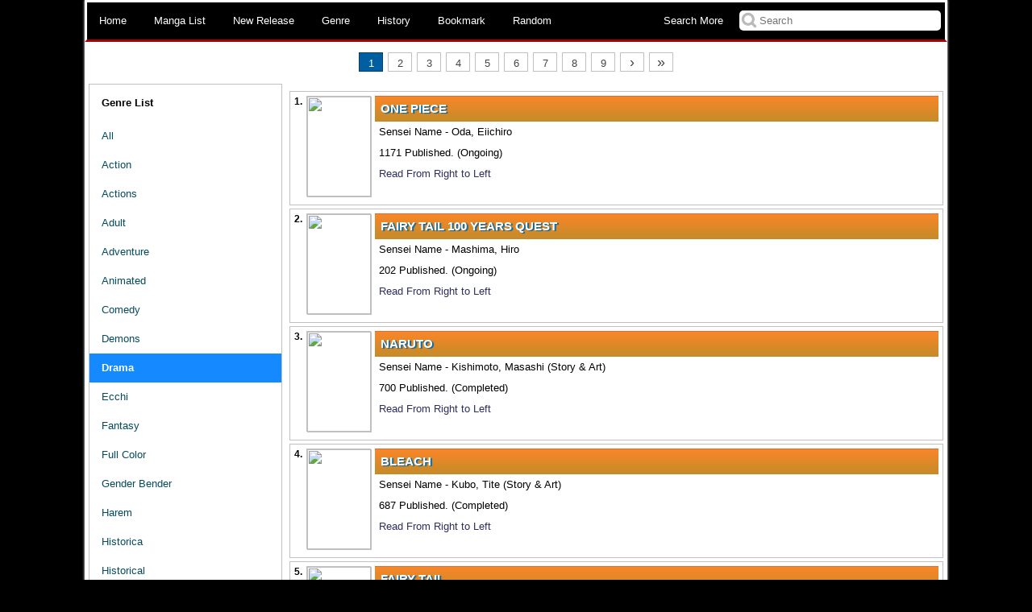

--- FILE ---
content_type: text/html; charset=UTF-8
request_url: https://w15.mangafreak.net/Genre/Drama
body_size: 3601
content:
<!DOCTYPE html>
<html>
<head>
	<meta http-equiv="Content-Type" content="text/html; charset=utf-8"/>
	<title>Read Drama Genre Manga - MangaFreak</title>
	<meta name="viewport" content="width=device-width, initial-scale=1">
	<link rel="stylesheet" href="/style.css?v76" type="text/css">
	<link rel="shortcut icon" href="/misc/MF.ico?1">
	<script>
		function togglemobile() {
			document.getElementsByClassName("navigation")[0].classList.toggle("responsive");
		}
	</script>
<META NAME="ROBOTS" CONTENT="NOINDEX, FOLLOW">  
 
</head>
<body>
	<div id="tooltip">
	</div>
	<div class="god_box">
		<script src="/misc/search.js"></script>
 		<div class="header">
			<div class="header_section">
				<ul class="navigation">
					<li><a href="/">Home</a></li>
					<li><a href="/Mangalist">Manga List</a></li>
					<li><a href="/Latest_Releases">New Release</a></li>
					<li><a href="/Genre">Genre</a></li>
					<li><a href="/History">History</a></li>
					<li><a href="/Bookmark">Bookmark</a></li>					
					<li><a href="/Random">Random</a></li>
					<li>
						<form class="search_bar" onsubmit="return dosearch(this);">
							<input type="submit" value='' aria-label="Search">
							<input name="search" class="search" type="text" placeholder="Search" required>
						</form>
					</li>
					<li><a href="/Find">Search More</a></li>
					<li class="icon">
						<div href="javascript:void(0);" onclick="togglemobile()">&#9776;</div>
					</li>
				</ul>
			</div>
		</div>		<div class="main">
			<div class="main_section">
				<div class="manga_ranking">
					<div class="pagination"><a class="n_p active" href="/Genre/Drama/1">1</a><a class="n_p" href="/Genre/Drama/2">2</a><a class="n_p" href="/Genre/Drama/3">3</a><a class="n_p" href="/Genre/Drama/4">4</a><a class="n_p" href="/Genre/Drama/5">5</a><a class="n_p" href="/Genre/Drama/6">6</a><a class="n_p" href="/Genre/Drama/7">7</a><a class="n_p" href="/Genre/Drama/8">8</a><a class="n_p" href="/Genre/Drama/9">9</a><a class="next_p" href="/Genre/Drama/2">›</a><a class="last_p" href="/Genre/Drama/45">»</a></div>					<div class="ranking_section">
						<div class="genre_section">
							<div class="genre_list">
								<div>
									Genre List
								</div>
								<a href="/Genre/All" >All</a>
																	<a  href="/Genre/Action">Action</a>
																	<a  href="/Genre/Actions">Actions</a>
																	<a  href="/Genre/Adult">Adult</a>
																	<a  href="/Genre/Adventure">Adventure</a>
																	<a  href="/Genre/Animated">Animated</a>
																	<a  href="/Genre/Comedy">Comedy</a>
																	<a  href="/Genre/Demons">Demons</a>
																	<a class="active" href="/Genre/Drama">Drama</a>
																	<a  href="/Genre/Ecchi">Ecchi</a>
																	<a  href="/Genre/Fantasy">Fantasy</a>
																	<a  href="/Genre/Full_Color">Full Color</a>
																	<a  href="/Genre/Gender_Bender">Gender Bender</a>
																	<a  href="/Genre/Harem">Harem</a>
																	<a  href="/Genre/Historica">Historica</a>
																	<a  href="/Genre/Historical">Historical</a>
																	<a  href="/Genre/Horror">Horror</a>
																	<a  href="/Genre/Isekai">Isekai</a>
																	<a  href="/Genre/Josei">Josei</a>
																	<a  href="/Genre/Lolicon">Lolicon</a>
																	<a  href="/Genre/Magic">Magic</a>
																	<a  href="/Genre/Manhwa">Manhwa</a>
																	<a  href="/Genre/Martial_Arts">Martial Arts</a>
																	<a  href="/Genre/Mature">Mature</a>
																	<a  href="/Genre/Mecha">Mecha</a>
																	<a  href="/Genre/Military">Military</a>
																	<a  href="/Genre/Mystery">Mystery</a>
																	<a  href="/Genre/One_Shot">One Shot</a>
																	<a  href="/Genre/Psychological">Psychological</a>
																	<a  href="/Genre/Reincarnation">Reincarnation</a>
																	<a  href="/Genre/Romance">Romance</a>
																	<a  href="/Genre/School_Life">School Life</a>
																	<a  href="/Genre/School_Of_Life">School Of Life</a>
																	<a  href="/Genre/Sci_Fi">Sci Fi</a>
																	<a  href="/Genre/Seinen">Seinen</a>
																	<a  href="/Genre/Shotacon">Shotacon</a>
																	<a  href="/Genre/Shoujo">Shoujo</a>
																	<a  href="/Genre/Shoujo_Ai">Shoujo Ai</a>
																	<a  href="/Genre/Shoujoai">Shoujoai</a>
																	<a  href="/Genre/Shounen">Shounen</a>
																	<a  href="/Genre/Shounen_Ai">Shounen Ai</a>
																	<a  href="/Genre/Shounenai">Shounenai</a>
																	<a  href="/Genre/Slice_Of_Life">Slice Of Life</a>
																	<a  href="/Genre/Smut">Smut</a>
																	<a  href="/Genre/Sports">Sports</a>
																	<a  href="/Genre/Super_Power">Super Power</a>
																	<a  href="/Genre/Superhero">Superhero</a>
																	<a  href="/Genre/Supernatural">Supernatural</a>
																	<a  href="/Genre/Tragedy">Tragedy</a>
																	<a  href="/Genre/Vampire">Vampire</a>
																	<a  href="/Genre/Villainess">Villainess</a>
																	<a  href="/Genre/Web_Comic">Web Comic</a>
																	<a  href="/Genre/Webtoon">Webtoon</a>
																	<a  href="/Genre/Yaoi">Yaoi</a>
																	<a  href="/Genre/Yuri">Yuri</a>
															</div>
						</div>
						<div class="ranking_series">
							<div class="ranking_list">
								<div class="box">
								<div class="banner_ads">

								</div>
								</div>
	<div class="ranking_item">
		<span>1.</span>
		<div class="ranking_item_image">
			<img src="https://images.mangafreak.me/manga_images/one_piece.jpg">
		</div>
		<div class="ranking_item_info">
			<a href="/Manga/One_Piece"><h3 class="title">One Piece</h3></a>			
			<div>Sensei Name - Oda, Eiichiro</div>
			<div>1171 Published. (Ongoing)</div>
			<div>Read From Right to Left</div>
		</div>
	</div>
	<div class="ranking_item">
		<span>2.</span>
		<div class="ranking_item_image">
			<img src="https://images.mangafreak.me/manga_images/fairy_tail_100_years_quest.jpg">
		</div>
		<div class="ranking_item_info">
			<a href="/Manga/Fairy_Tail_100_Years_Quest"><h3 class="title">Fairy Tail 100 Years Quest</h3></a>			
			<div>Sensei Name - Mashima, Hiro</div>
			<div>202 Published. (Ongoing)</div>
			<div>Read From Right to Left</div>
		</div>
	</div>
	<div class="ranking_item">
		<span>3.</span>
		<div class="ranking_item_image">
			<img src="https://images.mangafreak.me/manga_images/naruto.jpg">
		</div>
		<div class="ranking_item_info">
			<a href="/Manga/Naruto"><h3 class="title">Naruto</h3></a>			
			<div>Sensei Name - Kishimoto, Masashi (Story &amp; Art)</div>
			<div>700 Published. (Completed)</div>
			<div>Read From Right to Left</div>
		</div>
	</div>
	<div class="ranking_item">
		<span>4.</span>
		<div class="ranking_item_image">
			<img src="https://images.mangafreak.me/manga_images/bleach.jpg">
		</div>
		<div class="ranking_item_info">
			<a href="/Manga/Bleach"><h3 class="title">Bleach</h3></a>			
			<div>Sensei Name - Kubo, Tite (Story &amp; Art)</div>
			<div>687 Published. (Completed)</div>
			<div>Read From Right to Left</div>
		</div>
	</div>
	<div class="ranking_item">
		<span>5.</span>
		<div class="ranking_item_image">
			<img src="https://images.mangafreak.me/manga_images/fairy_tail.jpg">
		</div>
		<div class="ranking_item_info">
			<a href="/Manga/Fairy_Tail"><h3 class="title">Fairy Tail</h3></a>			
			<div>Sensei Name - Mashima, Hiro (Story & Art)</div>
			<div>545 Published. (Completed)</div>
			<div>Read From Right to Left</div>
		</div>
	</div>
	<div class="ranking_item">
		<span>6.</span>
		<div class="ranking_item_image">
			<img src="https://images.mangafreak.me/manga_images/boruto_naruto_next_generations.jpg">
		</div>
		<div class="ranking_item_info">
			<a href="/Manga/Boruto_Naruto_Next_Generations"><h3 class="title">Boruto: Naruto Next Generations</h3></a>			
			<div>Sensei Name - KODACHI Ukyo</div>
			<div>80 Published. (Ongoing)</div>
			<div>Read From Right to Left</div>
		</div>
	</div>
	<div class="ranking_item">
		<span>7.</span>
		<div class="ranking_item_image">
			<img src="https://images.mangafreak.me/manga_images/domestic_na_kanojo.jpg">
		</div>
		<div class="ranking_item_info">
			<a href="/Manga/Domestic_Na_Kanojo"><h3 class="title">Domestic na Kanojo</h3></a>			
			<div>Sensei Name - Sasuga Kei</div>
			<div>277 Published. (Completed)</div>
			<div>Read From Right to Left</div>
		</div>
	</div>
	<div class="ranking_item">
		<span>8.</span>
		<div class="ranking_item_image">
			<img src="https://images.mangafreak.me/manga_images/shingeki_no_kyojin.jpg">
		</div>
		<div class="ranking_item_info">
			<a href="/Manga/Shingeki_No_Kyojin"><h3 class="title">Shingeki no Kyojin</h3></a>			
			<div>Sensei Name - ISAYAMA Hajime</div>
			<div>139i Published. (Ongoing)</div>
			<div>Read From Right to Left</div>
		</div>
	</div>
	<div class="ranking_item">
		<span>9.</span>
		<div class="ranking_item_image">
			<img src="https://images.mangafreak.me/manga_images/death_note.jpg">
		</div>
		<div class="ranking_item_info">
			<a href="/Manga/Death_Note"><h3 class="title">Death Note</h3></a>			
			<div>Sensei Name - Ohba Tsugumi, Asami Yuuko</div>
			<div>112 Published. (Completed)</div>
			<div>Read From Right to Left</div>
		</div>
	</div>
	<div class="ranking_item">
		<span>10.</span>
		<div class="ranking_item_image">
			<img src="https://images.mangafreak.me/manga_images/go_toubun_no_hanayome.jpg">
		</div>
		<div class="ranking_item_info">
			<a href="/Manga/Go_Toubun_No_Hanayome"><h3 class="title">Go-Toubun no Hanayome</h3></a>			
			<div>Sensei Name - Haruba Negi</div>
			<div>123 Published. (Ongoing)</div>
			<div>Read From Right to Left</div>
		</div>
	</div>
	<div class="ranking_item">
		<span>11.</span>
		<div class="ranking_item_image">
			<img src="https://images.mangafreak.me/manga_images/fire_brigade_of_flames.jpg">
		</div>
		<div class="ranking_item_info">
			<a href="/Manga/Fire_Brigade_Of_Flames"><h3 class="title">Fire Brigade of Flames</h3></a>			
			<div>Sensei Name - OOKUBO Atsushi</div>
			<div>304 Published. (Ongoing)</div>
			<div>Read From Right to Left</div>
		</div>
	</div>
	<div class="ranking_item">
		<span>12.</span>
		<div class="ranking_item_image">
			<img src="https://images.mangafreak.me/manga_images/somali_to_mori_no_kami_sama.jpg">
		</div>
		<div class="ranking_item_info">
			<a href="/Manga/Somali_To_Mori_No_Kami_Sama"><h3 class="title">Somali to Mori no Kami-sama</h3></a>			
			<div>Sensei Name - Gureishi Yako</div>
			<div>34 Published. (Ongoing)</div>
			<div>Read From Right to Left</div>
		</div>
	</div>
	<div class="ranking_item">
		<span>13.</span>
		<div class="ranking_item_image">
			<img src="https://images.mangafreak.me/manga_images/shuumatsu_no_valkyrie.jpg">
		</div>
		<div class="ranking_item_info">
			<a href="/Manga/Shuumatsu_No_Valkyrie"><h3 class="title">Shuumatsu no Valkyrie</h3></a>			
			<div>Sensei Name - Fukui Takumi, UMEMURA Shinya</div>
			<div>113 Published. (Ongoing)</div>
			<div>Read From Right to Left</div>
		</div>
	</div>
	<div class="ranking_item">
		<span>14.</span>
		<div class="ranking_item_image">
			<img src="https://images.mangafreak.me/manga_images/berserk_of_gluttony.jpg">
		</div>
		<div class="ranking_item_info">
			<a href="/Manga/Berserk_Of_Gluttony"><h3 class="title">Berserk of Gluttony</h3></a>			
			<div>Sensei Name - Isshiki Ichika</div>
			<div>71 Published. (Ongoing)</div>
			<div>Read From Right to Left</div>
		</div>
	</div>
	<div class="ranking_item">
		<span>15.</span>
		<div class="ranking_item_image">
			<img src="https://images.mangafreak.me/manga_images/koi_to_uso.jpg">
		</div>
		<div class="ranking_item_info">
			<a href="/Manga/Koi_To_Uso"><h3 class="title">Koi To Uso</h3></a>			
			<div>Sensei Name - Tsumugi Musawo</div>
			<div>287b Published. (Ongoing)</div>
			<div>Read From Right to Left</div>
		</div>
	</div>
							</div>
						</div>
					</div>
					<div class="pagination"><a class="n_p active" href="/Genre/Drama/1">1</a><a class="n_p" href="/Genre/Drama/2">2</a><a class="n_p" href="/Genre/Drama/3">3</a><a class="n_p" href="/Genre/Drama/4">4</a><a class="n_p" href="/Genre/Drama/5">5</a><a class="n_p" href="/Genre/Drama/6">6</a><a class="n_p" href="/Genre/Drama/7">7</a><a class="n_p" href="/Genre/Drama/8">8</a><a class="n_p" href="/Genre/Drama/9">9</a><a class="next_p" href="/Genre/Drama/2">›</a><a class="last_p" href="/Genre/Drama/45">»</a></div>				</div>
			</div>
		</div>
		<button id="back-to-top" onclick="scrollToTop()">↑</button>
		<div class="footer">
			<div class="footer_section">
				<div class="title">
					&nbsp
				</div>
				<div class="box">
					<div class="footer_box">
						<div>
							<span>
								<div>
									<iframe width="300" height="250" frameborder="0" scrolling="no" src="/ads/300.html"></iframe>
								</div>
							</span>
						</div>
						<div>
							<span>

							</span>
						</div>
						<div>
							<span>
								<div>
									<iframe width="300" height="250" frameborder="0" scrolling="no" src="/ads/300.html"></iframe>
								</div>					 
							</span>
						</div>
					</div>
				</div>
				<div class="title">
					[MANGAFREAK]
				</div>
				<div class="box footer_info">
					<div>Mangafreak&copy; Copyright 2025 | <a href="/About-Us">About Us</a> | <a href="/Contact">Contact Us</a> | <a href="/Privacy-Policy">Privacy Policy</a> | <a href="/Term-Of-Use">Term of Use</a></div>
					Be reminded that we don't take any credit for any of the manga. We are just sharing the manga to promote the creator's work.
					<div class="social_sharing">
						<a href="/" class="facebook" target="_blank" rel="noreferrer"><img src="/share/fb2.webp" id="fb" alt="Mangafreak Facebook" width="32" height="32"></a>
						<a href="/" class="twitter" target="_blank" rel="noreferrer"><img src="/share/twit2.webp" id="tw" alt="Mangafreak Twitter" width="32" height="32"></a>
						<a href="/" class="tumblr" target="_blank" rel="noreferrer"><img src="/share/tumb2.webp" id="tm" alt="Mangafreak Tumblr" width="32" height="32"></a>
						<a href="/" class="pinterest" target="_blank" rel="noreferrer"><img src="/share/pin2.webp" id="pn" alt="Mangafreak Pinterest" width="32" height="32"></a>
						<a href="/" class="reddit" target="_blank" rel="noreferrer"><img src="/share/reddit.webp" id="pn" alt="Mangafreak Reddit" width="32" height="32"></a>
						<a href="/" class="instagram" target="_blank" rel="noreferrer"><img src="/share/instagram.webp" id="pn" alt="Mangafreak Instagram" width="32" height="32"></a>
					</div>
					<div class="backlinks">
					</div>
				</div>
			</div>		
<script>document.write(atob("[base64]"));</script>
<script>document.write(atob("PHNjcmlwdCB0eXBlPSd0ZXh0L2phdmFzY3JpcHQnIHNyYz0nLy9idXNoc3VycHJpc2luZy5jb20vZmYvMjAvNjUvZmYyMDY1MWI1NWJjNTg3OGU5ZjgyMTI2YzE1NDdhMmIuanMnPjwvc2NyaXB0Pg=="));</script>
<script src="/misc/top.js"></script>	</div>
<script defer src="https://static.cloudflareinsights.com/beacon.min.js/vcd15cbe7772f49c399c6a5babf22c1241717689176015" integrity="sha512-ZpsOmlRQV6y907TI0dKBHq9Md29nnaEIPlkf84rnaERnq6zvWvPUqr2ft8M1aS28oN72PdrCzSjY4U6VaAw1EQ==" data-cf-beacon='{"version":"2024.11.0","token":"340eab2b31084c6d94821c1fe95e4cdc","r":1,"server_timing":{"name":{"cfCacheStatus":true,"cfEdge":true,"cfExtPri":true,"cfL4":true,"cfOrigin":true,"cfSpeedBrain":true},"location_startswith":null}}' crossorigin="anonymous"></script>
</body>
</html>

--- FILE ---
content_type: text/html; charset=UTF-8
request_url: https://w15.mangafreak.net/ads/300.html
body_size: 296
content:
<script>document.write(atob("[base64]"));</script><script defer src="https://static.cloudflareinsights.com/beacon.min.js/vcd15cbe7772f49c399c6a5babf22c1241717689176015" integrity="sha512-ZpsOmlRQV6y907TI0dKBHq9Md29nnaEIPlkf84rnaERnq6zvWvPUqr2ft8M1aS28oN72PdrCzSjY4U6VaAw1EQ==" data-cf-beacon='{"version":"2024.11.0","token":"340eab2b31084c6d94821c1fe95e4cdc","r":1,"server_timing":{"name":{"cfCacheStatus":true,"cfEdge":true,"cfExtPri":true,"cfL4":true,"cfOrigin":true,"cfSpeedBrain":true},"location_startswith":null}}' crossorigin="anonymous"></script>


--- FILE ---
content_type: text/css
request_url: https://w15.mangafreak.net/style.css?v76
body_size: 7620
content:
* {
	box-sizing:border-box;
	margin:0;
	padding:0;
}
body {
	margin:0;
	padding:0;
	color:#fff;
	background:#000;
	font-family:arial;
	font:13px/1.231 arial,helvetica,clean,sans-serif;
    font-family: "Lucida Grande",Tahoma,Arial,Sans-serif,sans;
}
form {
	margin:0;
	padding:0;
}
ul {
	margin:0;
	padding:0;
}
a {
	text-decoration:none;
	display:block;
}
a#chapter {
    font-size: 11px;
}
h1, h2, h3, h4, h5, h6, p {
	margin:0;
	padding:0;
}
.god_box {
	box-shadow:0 0 3px #fff;
	box-sizing:border-box;
	margin:auto;
	overflow:hidden;
}
.header {
	display:grid;
}
.header_section {
	display:table-cell;
	border-top:3px outset white;
	border-left:3px outset white;
	border-right:3px inset white;
	border-bottom:3px outset red;
}
/* NAVIGATION */
.navigation {
	box-sizing:border-box;
	list-style-type:none;
	width:100%;
	position:relative;
}
.navigation li {
	display:inline-block;
}
.navigation li.icon {
	display:none;
}
.navigation li a {
	color:#fff;
	padding:15px;
}
.navigation li a:hover, .navigation li a.active {
	background: #a30000;
	background: linear-gradient(to bottom,#ff0a0a 0%,#a30000 100%);
	background: -webkit-linear-gradient(to bottom,#ff0a0a 0%,#a30000 100%);
	background: -moz-linear-gradient(to bottom,#ff0a0a 0%,#a30000 100%);
	background: -ms-linear-gradient(to bottom,#ff0a0a 0%,#a30000 100%);
	background: -o-linear-gradient(to bottom,#ff0a0a 0%,#a30000 100%);
}
/* SEARCH */
.search_bar {
	position:relative;
	overflow:auto;
}
.search_bar input[type=submit] {
	background:transparent;
	background-image:url(search2.png);
	background-size:100% 100%;
	width:20px;
	height:20px;
	padding:5px;
	top:2px;
	left:2px;
	border:0;
	cursor:pointer;
	position:absolute;
	outline:none;
}
.search_bar input[type=text] {
	border:0;
	padding:5px;
	border-radius:5px;
	outline:0;
    text-indent: 20px;
	width:100%;
}
/* Bookmark */
.alert {
  padding: 15px;
  margin-bottom: 20px;
  border: 1px solid transparent;
  border-radius: 4px;
  width: 50%;
}

.alert h4 {
  margin-top: 0;
  color: inherit;
}

.alert .alert-link {
  font-weight: bold;
}

.alert > p,
.alert > ul {
  margin-bottom: 0;
}

.alert > p + p {
  margin-top: 5px;
}

.alert-dismissable,
.alert-dismissible {
  padding-right: 35px;
}

.alert-dismissable .close,
.alert-dismissible .close {
  position: relative;
  top: -2px;
  right: -21px;
  color: inherit;
}

.alert-success {
  background-color: #dff0d8;
  border-color: #d6e9c6;
  color: #3c763d;
}

.alert-success hr {
  border-top-color: #c9e2b3;
}

.alert-success .alert-link {
  color: #2b542c;
}
a#bmf {
    background-color: #4CAF50;
    border: none;
    color: white;
    padding: 3px 24px;
    text-align: center;
    text-decoration: none;
    display: inline-block;
    font-size: 12px;
    float: right;
}
.lin {
	color: #000;
	float: right;
	padding: 16px;
}
.user {
	padding: 16px;
	float: left;
	color: #000;
}
.user_box {
	background-color: #fff;
	width: 100%;
	display: inline-block;
}
.bookname {
	font-weight: 800;
}
.removechap {
	color: #c11414;
}
/* Login */
@import url(https://fonts.googleapis.com/css?family=Roboto:400,300,500);
*:focus {
  outline: none;
}

#login-box {
  position: relative;
  margin: 5% auto;
  width: 600px;
  height: 400px;
  background: #FFF;
  border-radius: 2px;
  box-shadow: 0 2px 4px rgba(0, 0, 0, 0.4);
  text-align: center;
}

button.social-signin {
  margin-bottom: 20px;
  width: 550px;
  height: 36px;
  border: none;
  border-radius: 10px;
  color: #FFF;
  font-family: 'Roboto', sans-serif;
  font-weight: 500;
  transition: 0.2s ease;
  cursor: pointer;
}

button.social-signin:hover,
button.social-signin:focus {
  box-shadow: 0 2px 4px rgba(0, 0, 0, 0.4);
  transition: 0.2s ease;
}

button.social-signin:active {
  box-shadow: 0 1px 2px rgba(0, 0, 0, 0.4);
  transition: 0.2s ease;
}

button.social-signin.facebook {
  background: #32508E;
}

button.social-signin.twitter {
  background: #55ACEE;
}

button.social-signin.google {
  background: #DD4B39;
}
.buttons {
margin: 0;
position: absolute;
top: 50%;
-ms-transform: translateY(-50%);
transform: translateY(-50%);
width: 100%;
}
.signin {
	color: #000;
	padding-top: 50px;
	font-size: 20px;
}
/* MAIN */
.main {
	display:grid;
}
.main_section {
	display:table-cell;
}
.left {
	box-sizing:border-box;
	vertical-align:top;
	background:#111;
	padding:5px;
	display:none;
}
div.bar {
	font-size:10px;
}
h1.title, h3.title {
	font-size:15px;
	text-shadow:#006aa6 2px 1px 1px;
	font-weight:bolder;
	padding:7px;
	font-family: Arial,Helvetica,sans-serif;
	margin:0;
}
h1.title a {
	color:#000;
	display:inline-block;
}
h1.main_title {
    font-size: 14px;
}
h2.sub_title {
    font-size: 13px;
}
p.title {
    background: #fafafa;
    color: #000000;
    font-size: 11px;
    padding: 0px;
}
.title {
	color:#fff;
	padding:5px;
	font-weight:700;
	text-align:center;
	background:url(title_background.png);
	margin:5px 2px;
}
.bar {
	color:#fff;
	padding:5px;
	font-weight:700;
	text-align:center;
	background:url(title_background.png);
	margin:5px 2px;
}
.box {
	text-align:center;
	padding:5px 1px;
}
/* Share */
.shareme {
	background:#fafafa;
	padding:7px;
	border-radius:3px;
}
.shareme a {
	display:inline-block;
}
.shareme img {
	width:37px;
}
.shareme a:hover img {
	filter: brightness(140%);
	-webkit-filter: brightness(140%);
	-moz-filter: brightness(140%);
	-ms-filter: brightness(140%);
	-o-filter: brightness(140%);
}
/* Sidebar Description */
.sidebar_description {
	font-size:9px;
	text-align:center;
	background:#fafafa;
	color:#111;
	padding:7px;
	font-family: "Century Gothic","Lucida Grande",Tahoma,Arial,Sans-serif,sans;
	font-weight:700;
	border-radius:3px;
}
.sidebar_description div {
	padding:5px;
	overflow:auto;
	text-align:justify;
}
.sidebar_description div a {
	float:left;
	width:25%;
	margin:2px 0;
}
.sidebar_description div a:hover img {
	border:1px solid #666;
	filter: brightness(110%);
	-webkit-filter: brightness(110%);
	-moz-filter: brightness(110%);
	-ms-filter: brightness(110%);
	-o-filter: brightness(110%);
}
.sidebar_description div a img {
	width:70px;
	height:100px;
	border:1px solid silver;
}
.sidebar_description .extra {
	text-align:center;
}

.right {
	box-sizing:border-box;
	vertical-align:top;
	padding:2px;
	width:100%;
}
.SliderName {
    color: #fff;
}
.slide_box {
	position:relative;
	box-shadow:0 0 1px #fff;
}
.rslides {
	position: relative;
	list-style: none;
	overflow: hidden;
	width: 100%;
	padding: 0;
	margin: 0;
}

.rslides li {
	-webkit-backface-visibility: hidden;
	position: absolute;
	display: none;
	width: 100%;
	left: 0;
	top: 0;
}

.rslides li:first-child {
	position: relative;
	display: block;
	float: left;
}

.rslides a {
	position:relative;
	padding-bottom:40%;
}

.rslides img {
	display: block;
	height: auto;
	float: left;
	width: 100%;
	height:100%;
	border: 0;
	position:absolute;
	top:0;
	left:0;
	bottom:0;
	right:0;
}
.rslides li div {
	position:absolute;
	bottom:0;
	left:0;
	z-index:999;
	padding:10px 20px;
	font-size:18px;
	border-top-right-radius:3px;
	background:rgba(0,0,0,.7);
}
.rslides_nav.prev {
	position:absolute;
	left:10px;
	top:calc(50% - 24px);
	z-index:9999;
	background:rgba(0,0,0,.6);
	width:40px;
	height:58px;
    background: url('left-right.png');
    background-position: -10px -31px;
}
.rslides_nav.prev:hover {
	background-position: -130px -31px;
}
.rslides_nav.next {
	position:absolute;
	right:10px;
	top:calc(50% - 24px);
	z-index:9999;
	background:rgba(0,0,0,.6);
	width:40px;
	height:58px;
    background: url('left-right.png');
	background-position: -70px -31px;
}
.rslides_nav.next:hover {
	background-position: -190px -31px;
}
.navigation li.icon div {
    text-decoration: none;
    display: block;
    color: #fff;
    padding: 15px;
    background: #a30000;
    background: linear-gradient(to bottom,#ff0a0a 0%,#a30000 100%);
    background: -webkit-linear-gradient(to bottom,#ff0a0a 0%,#a30000 100%);
    background: -moz-linear-gradient(to bottom,#ff0a0a 0%,#a30000 100%);
    background: -ms-linear-gradient(to bottom,#ff0a0a 0%,#a30000 100%);
    background: -o-linear-gradient(to bottom,#ff0a0a 0%,#a30000 100%);
}
.rslides_tabs {
	position:absolute;
	top:5px;
	right:5px;
	z-index:999;
}
.rslides_tabs li {
	display:inline-block;
}
.rslides_tabs li.rslides_here a {
	background-position: -67px -7px;
}
.rslides_tabs li a {
	padding:7px;
	color:white;
	background: url('bullets.png') no-repeat;
	width:16px;
	height:16px;
	background-position: -7px -7px;
}
.rslides_tabs li a:hover {
	background-position: -37px -7px;
}

.newhot {
	color: #FFFFFF;
	text-shadow: 0 0 5px #FFF, 0 0 10px #FFF, 0 0 15px #FFF, 0 0 20px #49ff18, 0 0 30px #49FF18, 0 0 40px #49FF18, 0 0 55px #49FF18, 0 0 75px #49ff18;
	margin-right: 8px;
}

.featured_list {

}

.featured_item {
	display:table;
	width:100%;
	border:1px solid silver;
	border-spacing:0;
	background:#FFA314;
	border-radius:3px;
	box-shadow:1px 2px 0 #9c9c9c;
	margin:0 0 15px 0;
}

.featured_item_info {
	display:table-cell;
	vertical-align:top;
	padding:5px;
	width:100%;
	text-align:right;
	color:#000;
}

.featured_item_info a {
	color:#146EC9;
	font-weight:bold;
	font-size:18px;
	padding:5px 0 0 0;
}

.featured_item_info div {
	font-size:16px;
	padding:0px 0;
}

.featured_item_info p {
	padding:5px 0;
}

.featured_item_info span {
	display:inline-block;
	padding:3px 0;
	color:#2F2F5F;
}

.featured_item_image {
	display:table-cell;
	vertical-align:top;
	padding:5px;
}

.featured_item_image img {
	width:80px;
	height:127px;
	border:1px solid silver;
	box-shadow:2px 1px 0 #eee;
}

#MarketGidComposite179671 .mgbox {
    width: auto !important;
    height: auto !important;
}

.stretch_me {
	height:100%;
	box-shadow:0 0 3px silver;
	background: #000;
}

.stretch_me a {
	height:100%;
}

.stretch_me a img {
	width:100%;
	height:100%;
}

.park_me {
  position: relative;
  width: 720px;       /* Original ad width */
  height: 90px;       /* Original ad height */
  margin: 10px auto;  /* clean spacing */
  box-sizing: border-box;
  overflow: hidden;   /* hides overflow on larger screens */
  z-index: 1;         /* stays below floating elements like buttons */
  clear: both;
}

.park_me iframe {
  width: 720px;
  height: 90px;
  border: none;
  display: block;
  transform-origin: top left;
}

.latest_list {
	overflow:hidden;
}

.latest_list .latest_item {
	float:left;
	position:relative;
	width:24%;
	margin:.5%;
}

.latest_list .latest_item a {
	padding-bottom:140%;
	position:relative;
}

.latest_list .latest_item .image img {
	position:absolute;
	width:100%;
	height:100%;
	top:0;
	bottom:0;
	left:0;
	right:0;
}

.latest_list .latest_item .name {
	position:absolute;
	display:block;
	top:0;
	left:0;
	right:0;
	color:#fff;
	padding:5px;
	text-align:center;
	background:#4B4B40;
}

.latest_list .latest_item .name:hover {
	
}

.latest_list .latest_item .chapter_box {
	position:absolute;
	bottom:-1px;
	left:0;
	right:0;
	padding:0;
}

.latest_list .latest_item .chapter_box a {
	color:rgb(255,163,20);
	padding:5px;
	background:rgba(0, 0, 0, .9);
	background: linear-gradient(rgba(17,17,17,.9) 50%, rgba(0,0,0,.9) 50%);
	border-bottom:1px solid #333;
}

.latest_list .latest_item .chapter_box a:hover {
	color:rgb(20,110,201);
}

.series_section {
	background:#fff;
	width:100%;
	height:100%;
}

.series_info {
	display:table;
}

.series_info {
	display:table;
	width:100%;
}
.manga_series_info_section {
	display:table-header-group;
}
.manga_series_description_section {
	display:table-row-group;
}
.manga_series_list_section {
	display:table-footer-group;
}
.manga_series_info {
	display:table;
	width:100%;
}
.manga_series_info .manga_series_image {
	display:table-cell;
	text-align:center;
	padding:5px;
	vertical-align:top;
}
.manga_series_info .manga_series_image img {
	width: 222px;
}
.manga_series_info .manga_series_data {
	display:table-cell;
	width:100%;
	padding:35px 5px;
	vertical-align:top;
	color:#000;
}
.manga_series_info .manga_series_data h1 {
	color: #1589FF;
	font-size:18px;
	text-transform:uppercase;
}
.manga_series_info .manga_series_data h5 {
	color: #1589FF;
	font-size:18px;
	text-transform:uppercase;
}
div#login_user {
    display: inline-block;
    font-weight: 400;
    text-align: center;
    white-space: nowrap;
    vertical-align: middle;
    -webkit-user-select: none;
    -moz-user-select: none;
    -ms-user-select: none;
    user-select: none;
    border: 1px solid transparent;
    padding: 0.375rem 0.75rem;
    font-size: 11px;
    line-height: 1.5;
    border-radius: 0.25rem;
    transition: color .15s ease-in-out,background-color .15s ease-in-out,border-color .15s ease-in-out,box-shadow .15s ease-in-out;
    background: #ffc107;
    border-color: #ffc107;
    color: #fff;
    height: 31px;
}
div#rating_id {
    height: 26px;
}
.manga_series_info .manga_series_data div {
	margin:3px 0;
}
.manga_series_info .series_sub_genre_list {
	margin:3px 0;
}
.manga_series_info .series_sub_genre_list a {
	background-color:#1589FF;
	display:inline-block;
	padding:10px 25px;
	color:#fff;
  border-radius: 12px;
  margin-top: 2px;	
}
.manga_series_info .series_sub_chapter_list {
	color:#2A3F04;
}
.manga_series_info .series_sub_chapter_list div {
	margin:10px 0;
}
.manga_series_info .series_sub_chapter_list a {
	display:inline-block;
	color:#2A3F04;
}
.manga_series_info .series_sub_chapter_list a:hover {
	text-decoration:underline;
}
.manga_series_description {
	padding:15px 5px;
	border:1px solid #333333;
	background-color:#FFA314;
	color:#000;
	margin:5px;
}
.manga_series_description div {
	font-weight:normal;
	font-size:16px;
}
.manga_series_description p {
	padding:5px 0;
}
.manga_series_list {
	padding:5px;
}
.manga_series_list table {
	border-spacing:0;
	color:#2A3F04;
	width:100%;
	text-align:left;
	border:1px solid #2A3F04;
}
.manga_series_list table thead {
	
}
.manga_series_list table thead th {
	padding:10px 5px;
	border-bottom:1px solid #2A3F04;
	color:#2A3F04;
	font-weight:bold;
	font-size:14px;
}
.manga_series_list table thead th:not(:first-child) {
	padding:10px 20px;
}
.manga_series_list table tr {
	
}
.manga_series_list table tr td {
	border-bottom: 1px solid rgb(221, 210, 164);
	padding:10px 5px;
}
.manga_series_list table tr td:first-child {
	width:100%;
}
.manga_series_list table tr td:not(:first-child) {
	padding:5px 20px;
	text-align:center;
}
.manga_series_list table tr td:last-child {
	border-left: 1px solid rgb(221, 210, 164);
}
.manga_series_list table tr td a {
	color:#2A3F04;
	display:inline-block;
    	font-weight: bold;
}
.manga_series_list table tr td a:hover {
	text-decoration:underline;
}

/*read js image*/

* {box-sizing: border-box}
.mySlides {
	display: none;
  width: 100%;
  z-index: 99;
  position: relative;
}
img#gohere {
	vertical-align: middle;
	position: absolute; 
	top: 0; 
	left: 0; 
	right: 0; 
	bottom: 0; 
	width: 100%; 
	height: 100%;
}

/* Slideshow container */
.slideshow-container {
  max-width: 1000px;
  position: relative;
  margin: auto;
}

/* Next & previous buttons */
.prev, .next {
  cursor: pointer;
  position: absolute;
  top: 50%;
  width: auto;
  padding: 16px;
  margin-top: -22px;
  color: white;
  font-weight: bold;
  font-size: 18px;
  transition: 0.6s ease;
  border-radius: 0 3px 3px 0;
}

/* Position the "next button" to the right */
.next {
  right: 0;
  border-radius: 3px 0 0 3px;
}

/* On hover, add a black background color with a little bit see-through */
.prev:hover, .next:hover {
  background-color: rgba(0,0,0,0.8);
}

/* Caption text */
.text {
  color: #f2f2f2;
  font-size: 15px;
  padding: 8px 12px;
  position: absolute;
  bottom: 8px;
  width: 100%;
  text-align: center;
}

/* Number text (1/3 etc) */
.numbertext {
  color: #f2f2f2;
  font-size: 12px;
  padding: 8px 12px;
  position: absolute;
  top: 0;
}

/* The dots/bullets/indicators */
.dot {
  cursor: pointer;
  height: 15px;
  width: 15px;
  margin: 0 2px;
  background-color: #bbb;
  border-radius: 50%;
  display: inline-block;
  transition: background-color 0.6s ease;
}

.image_orientation {
	 position: relative;
	 margin: auto;
}

.active, .dot:hover {
  background-color: #717171;
}

/* Fading animation */
.fade {
  -webkit-animation-name: fade;
  -webkit-animation-duration: 1.5s;
  animation-name: fade;
  animation-duration: 1.5s;
}

@-webkit-keyframes fade {
  from {opacity: .4} 
  to {opacity: 1}
}

@keyframes fade {
  from {opacity: .4} 
  to {opacity: 1}
}

/* On smaller screens, decrease text size */
@media only screen and (max-width: 300px) {
  .prev, .next,.text {font-size: 11px}
}

/*end of read js image*/

.read_section {
	display:table;
	width:100%;
}
.top_section {
  display: block;
  width: 100%;
  text-align: center;
  color: #ffffff;
  position: relative;
}
.top_section .top_description {
	color:#ffffff;
	text-align:center;
	padding:15px 5px;
}
.top_description .read_tools {
	
}
.top_description .read_tools .read_selector {
	display:inline-block;
	padding:3px 5px;
}
.top_description .read_tools .prenext {
	display:inline-block;
	padding:20px 10px;
}
.top_description .read_tools .prenext div {
	background-color:#0F67A1;
	color:#EBEBEB;
	display:inline-block;
	border-radius:3px;
	box-shadow:1px 1px 1px #8DD08F;
	cursor: pointer;
	user-select: none;
	-moz-user-select: none;
	-webkit-user-select: none;
	padding: 3px 10px;
}
.middle_section {
  display: block;
  width: 100%;
  position: relative;
  clear: both;
  margin-top: 0px;
  z-index: 1;
}
.read_main_content {
	display:table;
	width:100%;
}
.read_main_content .ad_vertical {
	display:table-cell;
	vertical-align:top;
}
.read_main_content .read_image {
	vertical-align:top;
	display:table-cell;
	width:100%;
	text-align:center;
}
.read_main_content .read_image .bottomsup > div {
/*	background:#fff;*/
	color:#000;
	text-align:center;
	padding:5px;
}
.read_main_content .read_image img {
    max-width: 100%;
    padding: 0;
    margin: 20px auto;
    box-sizing: border-box;
    width: 100%;
}
/*    height: auto;*/
.bottom_section {
	display: table-footer-group;
}
.bottom_section .bottom_description {
	text-align:center;
}
.bottom_description .read_tools {
	padding:30px 0 0 0;
}
.bottom_description .read_tools div {
	
}
.bottom_description .read_tools span {
	
}
.bottom_description .read_tools span a {
	color:#1589FF;
}
.bottom_description .read_info {
	
}
.bottom_description .read_info article {
	padding:15px 0;
	text-align:justify;
}
.bottom_description .read_info article h2 {
	text-transform: uppercase;
	color:#1589FF;
	font-family: Arial,Helvetica,sans-serif;
	text-align:center;
}
.bottom_description .read_info article aside {
	padding: 10px 20px;
}
.latest_releases {
	background:#fff;
	width:100%;
	height:100%;
}
.pagination {
	padding:10px;
	text-align:center;
}
.pagination a {
	color:#444;
	display:inline-block;
	padding:0px 5px;
	border:1px solid silver;
	margin:3px 3px 0 3px;
	width:30px;
	text-align:center;
}
.pagination a.active {
	background:#005FA1;
	color:#fff;
	border:1px solid #003D80;
}
.pagination a:hover {
	border:1px solid #003D80;
}
.pagination .n_p {
	padding:5px 5px 1px 5px;
}
.pagination .first_p, .pagination .previous_p, .pagination .next_p, .pagination .last_p {
	font-size:18px;
}
.latest_releases_list {
	padding:10px;
}
.latest_releases_item {
	display:table;
	width:100%;
	border-bottom:1px dashed silver;
}
.latest_releases_image {
	display:table-cell;
	vertical-align:top;
	padding:5px 0 0 20px;
}
.ongoing_pic {
	background-image: url(hotnew.png);
	background-position: -296px -44px;
	background-repeat:no-repeat;
}
.completed_pic {
	background-image: url(hotnew.png);
	background-position:-318px 5px;
	background-repeat:no-repeat;
}
.hotmanga {
    background: url(hotness.png);
    position: absolute;
    bottom: 27px;
    right: 0;
    width: 50px;
    height: 50px;
}
.hot_manga_pic {
    background-image: url(hotnew.png);
	background-position: -38px -40px;
	background-repeat:no-repeat;
	margin:3px 0 0 0;
    width: 38px;
    height: 15px;
	display:inline-block;
}
.new_manga_pic {
    background-image: url(hotnew.png);
	background-position: 0 -40px;
	background-repeat:no-repeat;
	margin:3px 0 0 0;
    width: 38px;
    height: 15px;
	display:inline-block;
}
.latest_releases_image img {
	width:55px;
	height:85px;
}
.latest_releases_info {
	display:table-cell;
	vertical-align:top;
	padding:5px;
	width:100%;
}
.latest_releases_info a {
	color:#005FA1;
	font-weight:700;
	padding:4px;
	display:inline-block;
}
.latest_releases_info div {
	padding:4px 10px;
}
.latest_releases_info div div {
	padding:0;
}
.latest_releases_info div a {
	font-weight:normal;
	color:#444;
	padding:0;
	display:inline-block;
}
.latest_releases_time {
	display:table-cell;
	vertical-align:top;
	padding:5px;
    white-space: nowrap;
	overflow:hidden;
	text-overflow:ellipsis;
	color:#000;
}

.manga_main {
	background:#fff;
	width:100%;
	height:100%;
}

.alpha_letter_list {
	display:table;
	width:100%;
	padding:0 5px;
	border-spacing:3px;
}

.alpha_letter_list a {
	display:table-cell;
	padding:0 7px;
	background:rgb(20,110,201);
	border-radius:6px 6px 6px 6px;
	color:#fff;
	font-size:16px;
	text-align:center;
}

.list_main {
	background: #fff;
    width: 100%;
    height: 100%;
    display: table;
    border-spacing: 15px;
}
.list_item {
	color: #000;
	/*display: table;
	width: 100%;*/
	display: inline-flex;
    width: 33%;
	border-bottom:1px dashed silver;
	border-top:1px dashed silver;
}
.list_item_content {
	width: 100%;

}
.list_image {
	text-align: center;
}
.list_item_info {
	display: table-cell;
    vertical-align: top;
    padding: 5px;
    width: 100%;
}
.list_item_info a {
	color: #005FA1;
    font-weight: 700;
    padding: 4px;
    display: inline-block;
}
.list_item_info div {
	padding: 4px 10px;
}

.manga_list {
	overflow:auto;
}

.manga_item_list {
	float:left;
	width:50%;
}
.manga_item {
	width:100%%;
	padding:10px;
	border:1px solid silver;
	margin:.5%;
	overflow:auto;
}

.manga_item b {
	color:#000;
	display:block;
	text-align:right;
	font-size:14px;
	background:url(arrow_up.png);
	background-repeat:no-repeat;
	background-position:100%;
	padding-right:20px;
}

.manga_item div {
	border-bottom:1px dashed silver;
	padding:5px;
}

.manga_item a {
	display:inline-block;
	color:#1D2033;
	font-weight:bold;
	outline:0;
}

.manga_item span {
	display:inline-block;
	float:right;
	color:rgb(26,30,119);
	font-size:11px;
	font-weight:bold;
}

.search_main {
	background:#fff;
	width:100%;
	height:100%;
	display:table;
	border-spacing:15px;
}
.search_box {
	display:table-header-group;
	text-align:center;
}
.search_box input[type=text] {
	font-size:16px;
	padding:3px;
	width:480px;
	text-align:left;
	vertical-align:middle;
	outline:0;
}
.search_box input[type=submit] {
	border:0;
	background-image:url(search_items.png);
	background-position:-493px 0;
	background-repeat:no-repeat;
	width:111px;
	height:25px;
	vertical-align:middle;
	margin:0 5px;
	cursor:pointer;
	outline:0;
}
.search_box input[type=submit]:hover {
	background-position:-382px 0;
}
.select_genre {
	display:table-row-group;
}
.genre_table {
	display:table;
	width:100%;
}
.genre_info {
	display:table-cell;
	color:#3E3E3E;
	width:300px;
	text-align:justify;
	font-size:18px;
	vertical-align:middle;
}
.genre_info strong {
	display:block;
	text-align:center;
	padding:10px 0;
}
#genrebox {
	display:table-cell;
}
#genrebox .genreoption {
	background-image:url(search_items.png);
	background-repeat:no-repeat;
	color:#3E3E3E;
	cursor:pointer;
	display:inline-block;
	width:20%;
	padding:2px 0 5px 20px;
}
#genrebox .genreoption.check0 {
	background-position:0 -74px;
}
#genrebox .genreoption.check1 {
	background-position:-16px -58px;
}
#genrebox .genreoption.check2 {
	background-position:-34px -40px;
}

/* style for history items */
.history_header {
	padding: 15px 5px;
    border: 1px solid #333333;
    background-color: #1589FF;
    color: #fff;
    margin: 5px;
    text-align: center;
    border-radius: 11px;
}

#his_box {
	display:flex;
	flex-wrap:wrap;
	background:#fff;
}

#his_box .his_item {
	background:#fff;
	width:33.3%;
	padding:1%;
	justify-content:left;
	border-bottom:1px solid #d3d3d3;
}

#his_box .his_item .his_img {
	width:55px;
	display:inline-block;
	vertical-align:top;
}
#his_box .his_item .his_text {
	display:inline-block;
	color:black;
	padding-left:5px;
	width: 50%;
}

#his_box .his_item .his_text a {
	color:black;
	font-weight:bold;
	font-size:14px;
}
#his_box .his_item .his_text p {
	font-size:12px;
}
/* end of style for history items */

.options_table {
	display:table;
	color:#3E3E3E;
	margin:auto;
}
.options_table div {
	display:table-row;
}
.options_table span {
	display:table-cell;
}
.options_table select {
	display:table-cell;
	padding:3px;
    width: 100%;
}
.options_table div input[type=submit] {
	border:0;
	background-image:url(search_items.png);
	background-position:-493px 0;
	background-repeat:no-repeat;
	width:111px;
	height:25px;
	vertical-align:middle;
	margin:0 5px;
	cursor:pointer;
	outline:0;
}
.options_table div input[type=submit]:hover {
	background-position:-382px 0;
}
.options_table div input[type=button] {
	border:0;
	background-image:url(search_items.png);
	background-position:-270px -25px;
	background-repeat:no-repeat;
	width:112px;
	height:25px;
	vertical-align:middle;
	margin:0 5px;
	cursor:pointer;
	outline:0;
}
.options_table div input[type=button]:hover {
	background-position:-270px 0;
}
.search_result_box {
	display:table-footer-group;
	height:100%;
}
.search_result {
	width:100%;
	height:100%;
	color:#3E3E3E;
}
.manga_result {
	float:left;
	width:50%;
}
.manga_result h3 {
	color:blue;
	margin:7px 0;
	padding-left:15px;
}
.manga_search_item {
	display:table;
	border:1px solid #ccc;
	border-radius:3px;
	box-shadow:1px 2px 0 #9C9C9C;
	margin:15px 3% 15px 0;
	border-spacing:5px;
	width:97%;
}
.manga_search_item h6 {
	display:table-cell;
	vertical-align:top;
	font-size:12px;
	color:#000;
}
.manga_search_item span {
	display:table-cell;
	vertical-align:top;
}
.manga_search_item span:nth-child(3) {
	width:100%;
}
.manga_search_item span img {
	width:80px;
	height:125px;
	border:1px solid silver;
}
.manga_search_item span h3 {
	padding:0;
}
.manga_search_item span h3 a {
	color:#083769;
	display:inline-block;
}
.manga_search_item span div {
	margin:10px 0;
}
.manga_search_item span strong {
	color:#2F2F5F;
	font-weight:normal;
	margin:10px 0;
	display:block;
}
.manga_search_item div a {
	font-style:italic;
	display:inline-block;
	color:#3f3f3f;
}
.manga_search_item div a:hover {
	color:#083769;
}
.mangaka_result {
	float:left;
	width:50%;
}
.mangaka_result h3 {
	color:blue;
	margin:7px 0;
	padding-left:15px;
}
.mangaka_search_item {
	border:1px solid #ccc;
	box-shadow:1px 2px #9c9c9c;
	padding:3px;
	border-radius:3px;
	margin:15px 0 15px 0;
	border-spacing:5px;
}
.mangaka_search_item h6 {
	font-size:14px;
	padding:5px;
}
.mangaka_search_item div {
	
}
.mangaka_manga_list {
	
}
.mangaka_manga_item {
	display:table;
	width:100%;
	border-spacing:3px;
	border-bottom:1px dashed silver;
}
.mangaka_manga_item span {
	display:table-cell;
	vertical-align:top;
}
.mangaka_manga_item span img {
	width:30px;
	height:45px;
	border:1px solid silver;
}
.mangaka_manga_info {
	width:100%;
	padding:0 5px;
}
.mangaka_manga_item span h5 {

}
.mangaka_manga_item span h5 a {
	color:#083769;
	font-size:12px;
	display:inline-block;
}
.mangaka_manga_item span div {

}
.mangaka_manga_item span div a {
	color:#3f3f3f;
	display:inline-block;
	font-style:italic;
	font-size:11px;
}
.mangaka_manga_item span div a:hover {
	color:#083769;
}

.manga_ranking {
	background:#fff;
	width:100%;
	height:100%;
}
.ranking_section {
	display:table;
	width:100%;
}
.genre_section {
	display:table-cell;
	width:250px;
	vertical-align:top;
}
.genre_list {
	border:1px solid silver;
	margin:5px;
}
.genre_list div {
	color:#000;
	padding:15px;
	font-weight:bold;
}
.genre_list a {
	color:#054B5B;
	padding:10px 15px;
}
.genre_list a.active {
	background:#1589FF;
	color:#fff;
	font-weight:bold;
}
.ranking_series {
	display:table-cell;
	vertical-align:top;
}
.ranking_list {
	
}
.ranking_item {
	display:table;
	width:99%;
	border:1px solid silver;
	margin:.5%;
	border-spacing:5px;
}
.ranking_item span {
	display:table-cell;
	color:#000;
	font-size:12px;
	vertical-align:top;
	font-weight:bold;
}
.ranking_item .ranking_item_image  {
	display:table-cell;
	vertical-align:top;
}
.ranking_item .ranking_item_image img {
	width:80px;
	height:125px;
	border:1px solid silver;
}
.ranking_item .ranking_item_info {
	display:table-cell;
	vertical-align:top;
	width:100%;
	color:#000;
}
.ranking_item .ranking_item_info h3 {
	text-align:left;
	text-transform:uppercase;
}
.ranking_item .ranking_item_info div {
	padding:5px;
}
.ranking_item .ranking_item_info div:last-child {
	padding:5px;
	color:#2F2F5F;
}

.privacy_policy {
	padding:15px;
}
.privacy_policy h1 {
	color:#1589FF;
	text-align:center;
	padding:25px;
}
.privacy_policy h2 {
	color:#1589FF;
	padding:20px 0;
}
.privacy_policy p {
	text-align:justify;
	font-family:Lucida Sans Unicode,Lucida Grande,sans-serif;
	font-size:12px;
}
.contact_us {
	text-align:center;
	color:#1589FF;
}
.contact_us h1 {
	padding:15px 0;
}
.contact_us p {
	padding: 0 5px 5px 5px;
	margin:auto;
}
.contact_us form {
	text-align:center;
	margin:auto;
	display:inline-block;
}
.contact_us label {
	display:block;
	padding:5px;
}
.contact_us input[type=text] {
	display:block;
	border:0;
	margin:auto;
	width:250px;
	padding:7px;
	border-radius:3px;
}
.contact_us textarea {
	display:block;
	padding:7px;
	margin:auto;
	width:250px;
	border-radius:3px;
}
.contact_us input[type=submit] {
	border:0;
	background:#fff;
	padding:7px 12px;
	border:1px solid #666;
	margin:5px;
}
.chapter_list {
	margin:7px 0 0 0;
	display:inline-block;
}

.chapter_list div {
	padding:10px;
	display:inline-block;
}

.chapter_list select {
	margin:0;
	padding:0;
	width:200px;
}
.bottomsup {
/*	background:#fff;*/
/*	display:inline-block;*/
	margin:auto;
/*	max-width: 800px;*/
}
.latest_release {
    display: table;
    width: 40%;
    border-spacing: 0;
    background: #E98628;
    border-radius: 3px;
    box-shadow: 1px 2px 0 #9c9c9c;
    padding: 4px;
    float: right;
}
.latest_release:hover {
    background: #B15702;
}

/* FOOTER */
#back-to-top {
    display: none; /* Hidden by default */
    position: fixed; /* Stay in place */
    bottom: 50px; /* 20px from the bottom */
    right: 50px; /* 20px from the right */
    background-color: #333; /* Dark background color */
    color: #fff; /* White text color */
    border: none; /* Remove border */
    padding: 15px 20px; /* Add some padding */
    border-radius: 5px; /* Rounded corners */
    cursor: pointer; /* Change cursor on hover */
    z-index: 1000; /* Ensure button is on top */
}

#back-to-top:hover {
    background-color: #555; /* Darker background on hover */
}	
.footer {
	display:grid;
}
.footer_section {
	display:table-cell;
}
.footer_info {
	font-size:11px;
	text-align:left;
	padding:10px;
}
.footer_info a {
	font-size:11px;
	color:#fff;
	display:inline-block;
}
.footer_info a {
	color:#53A6EE;
}

.social_sharing {
	float:right;
}

.social_sharing a:hover img {
	opacity:.7;
    filter: alpha(opacity=70);
}

.backlinks {
	
}

.backlinks a {
	display:inline-block;
}

.backlinks a:not(:last-child):after {
	content:' - ';
	color:#fff;
	cursor:default;
}

.backlinks a:not(:last-child):after {
	content:' - ';
	color:#fff;
	cursor:default;
}

.ads1 {
    display: table-cell;
    width: 100%;
    /*padding: 0px 100px;*/
}
/*.ad_box a img {
    width: 100%;
    height: 100%;
}*/
.ad_box {
	display:table;
	width:100%;
	text-align:center;
}
.ad_box div {
	display:table-cell;
}
.footer_box {
	display:table;
	width:100%;
	height: 255px;
	text-align:center;
	padding-left: 120px;
    padding-right: 120px;
}
.footer_box div {
	display:table-cell;
}
.editorial a img { 
	width:100%;
}
.latest_list .editorial {
	float: left;
	position: relative; 
	width: 24%; 
	margin: .5%;
}
/* min-width:735
	.right {
		width:734px; 
	}
*/
#cache_image {
	width: 0;
	position:absolute;z-index:-1000;opacity:0;
}
#cache_image img {
	position:absolute;
    width: 0;
}
@media (min-width:1070px) {
	.god_box {
		width:1070px;
	}
	.main {
		display:grid;
	}
  .middle_section {
    margin-top: 45px;
  }	
	.main_section_content {
		display:table;
		overflow:hidden;
		width:100%;
		height:100%;
	}
	.left {
		display:table-cell;
		width:336px;
	}
	
	.right {
		display:table-cell;
		width:734px;
	}
	.search_bar input[type=text] {
		width:250px;
	}
	.navigation {
		display:inline-block;

	}
	.navigation li {
		display:inline-block;
		width:auto;
	}
	.navigation li:nth-last-child(2) {
		float:right;
	}
	.navigation li:nth-last-child(3) {
		float:right;
		padding:0 5px;
	}
	.search_bar {
		display:inline-block;
		top:10px;
	}
	#tooltip {
		display:table;
	}
	.top_description .read_tools {
		height: 82px;
	}

}
@media (max-width:1070px) {

.main_section {
    display: table-cell;
    padding-top: 72px;
}


.navigation {
    box-sizing: border-box;
    list-style-type: none;
    width: 100%;
    position: fixed;
    background: #000;
    z-index: 999;
}


	.navigation li:not(:first-child) {display: none;}
	.navigation li.icon {
		position:absolute;
		top:0;
		right:0;
		display: inline-block;
	}
	.navigation.responsive li.icon {
		position: absolute;
		right: 0;
		top: 0;
	}
	.navigation.responsive li {
		float: none;
		display: block;
	}
	.navigation.responsive {
		display: -webkit-box;
		display: -moz-box;
		display: box;

		-webkit-box-orient: vertical;
		-moz-box-orient: vertical;
		box-orient: vertical;
	}
	.navigation.responsive li:nth-child(1) {
		-webkit-box-ordinal-group: 1;
		-moz-box-ordinal-group: 1;
		box-ordinal-group: 1;
	}
	.navigation.responsive li:nth-child(2) {
		-webkit-box-ordinal-group: 2;
		-moz-box-ordinal-group: 2;
		box-ordinal-group: 2;

	}
	.navigation.responsive li:nth-child(3) {
		-webkit-box-ordinal-group: 3;
		-moz-box-ordinal-group: 3;
		box-ordinal-group: 3;

	}
	.navigation.responsive li:nth-child(4) {
		-webkit-box-ordinal-group: 4;
		-moz-box-ordinal-group: 4;
		box-ordinal-group: 4;

	}
	.navigation.responsive li:nth-child(5) {
		-webkit-box-ordinal-group: 5;
		-moz-box-ordinal-group: 5;
		box-ordinal-group: 5;

	}
	.navigation li:nth-last-child(2) {
		-webkit-box-ordinal-group: 6;
		-moz-box-ordinal-group: 6;
		box-ordinal-group: 6;
	}
	.navigation li:nth-last-child(3) {
		display:block;
		-webkit-box-ordinal-group: 7;
		-moz-box-ordinal-group: 7;
		box-ordinal-group: 7;
	}
	.navigation.responsive li a {
		display: block;
		text-align: left;
	}
	
	.manga_series_info {
		display:block;
	}
	.manga_series_info .manga_series_image {
		display:block;
	}
	.manga_series_info .manga_series_data {
		display:block;
	}

	.manga_series_list table thead th:not(:first-child) {
		padding:10px 5px;
	}
	.manga_series_list table tr td:not(:first-child) {
		padding:5px;
	}
	.read_main_content .ad_vertical {
		display:none;
	}
	.alpha_letter_list {
		display:block;
		text-align:justify;
	}
	.alpha_letter_list a {
		display:inline-block;
		margin:3px 0;
	}
	.manga_item_list {
		float:none;
		width:100%;
	}
	.genre_table {
		display:block;
		text-align:center;
	}
	.genre_table .genre_info {
		display:block;
		text-align:center;
		margin:auto;
		padding:20px 5px;
		height:150px;
		width:100%;
	}
	.genre_table #genrebox {
		display:block;
	}
	.genre_table #genrebox div {
		text-align:left;
	}
	.manga_result {
		float:none;
		width:100%;
	}
	.mangaka_result {
		float:none;
		width:100%;
	}
	.manga_search_item {
		margin:15px 0;
		width:100%;
	}
	.search_box input[type=text] {
		width:100%;
	}
	.ad_box div:nth-child(3) {
		display:none;
	}
	.footer_box {
		display:table;
		padding-left: 10px;
    	padding-right: 10px;		
	}
	.footer_box div {
		display:table-cell;
	}	
	.footer_box div:nth-child(3) {
		display:none;
	}	
	.ranking_section {
		display:block;
	}
	.genre_section {
		display:block;
		width:100%;
	}
	.genre_section .genre_list {
		overflow:auto;
	}
	.genre_section .genre_list a {
		float:left;
		width:33.33%;
	}
	.ranking_series {
		display:block;
	}
	#login-box {
	    width: 100%;
	}
	button.social-signin {
	    width: 550px;
	}	
}

@media (max-width:550px) {
  .park_me {
    width: 100vw;                           
    height: 50px;        
    overflow: visible;                      
    margin: 16px 0 20px 0;                  
    z-index: 1;
  }
  .park_me iframe {
    width: 720px;
    height: 90px;
    transform: scale(calc(100vw / 720)); 
  }
	.latest_list .latest_item {
		width:32%;
	}
	.list_item {
		width: 100%;
	}
	.list_item_info {
		display: unset;
	}
	#genrebox .genreoption {
		width:33.33%;
	}
	.options_table {
		display:block;
	}
	.options_table div {
		display:block;
	}
	.options_table div span {
		display:block;
		padding:5px;
		text-align:center;
	}
	.options_table div select {
		display:block;
		padding:5px;
	}
	.ads1 {
	    display: block;
	    width: 300px;
	    padding: 5px;
	    margin-left: auto;
	    margin-right: auto;
	}
	.ad_box div:nth-child(2) {
		display:none;
	}
	.ad_box div:nth-child(3) {
		display:none;
	}
	.footer_box {
		display:table;
		padding-left: 10px;
    	padding-right: 10px;
	}
	.footer_box div {
		display:table-cell;
	}	
	.footer_box div:nth-child(2) {
		/*display:none;*/		
	}
	.footer_box div:nth-child(3) {
		display:none;
	}	
	.banner_ads {
		/*display:none;*/
	}
	.genre_section .genre_list a {
		float:left;
		width:50%;
	}
	#his_box .his_item {
    		width: 50%;
	}
	#login-box {
	    width: 100%;
	}
	button.social-signin {
	    width: 360px;
	}
}
@media (max-width:350px) {
  .park_me {
    min-height: 45px;
    margin: 4px 0;
  }
  .park_me iframe {
    height: 45px;
  }
	.ad_box {
		display:none;
	}
	.footer_box {
		display:none;
	}	
	.banner_ads {
		display:none;
	}
	.latest_list .latest_item {
		width:49%;
	}
	.genre_table .genre_info {
		height:250px;
		text-align:justify;
	}
	.ad_box div {
		display:inline-block;
	}
	.footer_box div {
		display:inline-block;
	}
	#login-box {
	    width: 100%;
	}
	button.social-signin {
	    width: 280px;
	}	
}

--- FILE ---
content_type: application/x-javascript
request_url: https://w15.mangafreak.net/misc/search.js
body_size: 58
content:
(function(_0x1743b9,_0x267521){var _0x161d51=_0x4abf,_0x275e48=_0x1743b9();while(!![]){try{var _0x369d3b=-parseInt(_0x161d51(0x17c))/0x1*(parseInt(_0x161d51(0x176))/0x2)+-parseInt(_0x161d51(0x177))/0x3*(parseInt(_0x161d51(0x172))/0x4)+parseInt(_0x161d51(0x17e))/0x5*(parseInt(_0x161d51(0x17f))/0x6)+parseInt(_0x161d51(0x17b))/0x7+-parseInt(_0x161d51(0x179))/0x8*(parseInt(_0x161d51(0x178))/0x9)+-parseInt(_0x161d51(0x16f))/0xa*(parseInt(_0x161d51(0x17a))/0xb)+-parseInt(_0x161d51(0x171))/0xc*(-parseInt(_0x161d51(0x174))/0xd);if(_0x369d3b===_0x267521)break;else _0x275e48['push'](_0x275e48['shift']());}catch(_0x560455){_0x275e48['push'](_0x275e48['shift']());}}}(_0x1a34,0x5a3dc));function dosearch(_0x30fce9){var _0x514143=_0x4abf,_0x37cb27=_0x30fce9['search'][_0x514143(0x17d)];_0x37cb27=_0x37cb27[_0x514143(0x173)](),_0x37cb27=_0x37cb27['toLowerCase']();var _0x2bf3bb=_0x514143(0x170)+_0x37cb27;return window[_0x514143(0x180)][_0x514143(0x175)]=_0x2bf3bb,![];}function _0x4abf(_0x2984d5,_0x545e93){var _0x1a34ef=_0x1a34();return _0x4abf=function(_0x4abf0e,_0x5398d4){_0x4abf0e=_0x4abf0e-0x16f;var _0x264e1f=_0x1a34ef[_0x4abf0e];return _0x264e1f;},_0x4abf(_0x2984d5,_0x545e93);}function _0x1a34(){var _0x274a21=['2351780UTrRHc','6DpgLpp','location','1667640AETvdP','/Find/','26436sTcUYl','42264TSQKOQ','trim','7878uPwkQo','href','1296398tFihch','183KBZIec','9bQATdy','603752KFmbRV','22dyPsdw','1861832XAnRVI','1LLTjHA','value'];_0x1a34=function(){return _0x274a21;};return _0x1a34();}

--- FILE ---
content_type: application/x-javascript
request_url: https://w15.mangafreak.net/misc/top.js
body_size: -130
content:
// Variables for scroll position
let prevScrollPos = window.pageYOffset;

// Get the button and navigation bar
const backToTopButton = document.getElementById('back-to-top');
const navigationBar = document.getElementsByClassName('navigation')[0];

// Handle scroll events
window.onscroll = function() {
    let currentScrollPos = window.pageYOffset;

    // Show/hide navigation bar based on scroll direction
    if (prevScrollPos > currentScrollPos) {
        navigationBar.style.top = "0";
    } else {
        navigationBar.style.top = "-150px";
    }
    prevScrollPos = currentScrollPos;

    // Show/hide Back to Top button
    if (document.body.scrollTop > 20 || document.documentElement.scrollTop > 20) {
        backToTopButton.style.display = 'block';
    } else {
        backToTopButton.style.display = 'none';
    }
};

// Smooth scroll to top
function scrollToTop() {
    window.scrollTo({
        top: 0,
        behavior: 'smooth'
    });
}

// Assign scrollToTop function to button
backToTopButton.onclick = scrollToTop;
